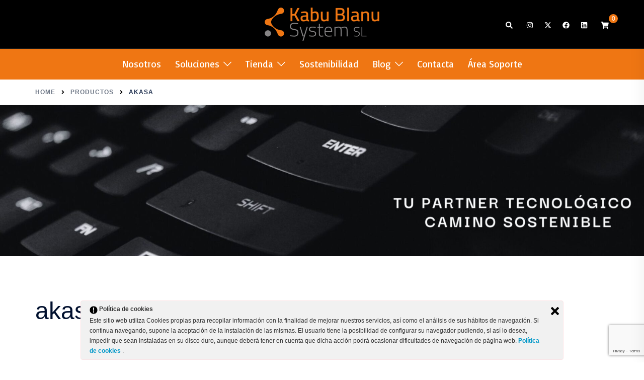

--- FILE ---
content_type: text/html; charset=utf-8
request_url: https://www.google.com/recaptcha/api2/anchor?ar=1&k=6LcsoVgpAAAAAGb1bQrxo5UZ_WUqUq-SJ1U2P5Db&co=aHR0cHM6Ly93d3cua2FidWJsYW51LmNvbTo0NDM.&hl=en&v=PoyoqOPhxBO7pBk68S4YbpHZ&size=invisible&anchor-ms=20000&execute-ms=30000&cb=gq8oe6cv637r
body_size: 48409
content:
<!DOCTYPE HTML><html dir="ltr" lang="en"><head><meta http-equiv="Content-Type" content="text/html; charset=UTF-8">
<meta http-equiv="X-UA-Compatible" content="IE=edge">
<title>reCAPTCHA</title>
<style type="text/css">
/* cyrillic-ext */
@font-face {
  font-family: 'Roboto';
  font-style: normal;
  font-weight: 400;
  font-stretch: 100%;
  src: url(//fonts.gstatic.com/s/roboto/v48/KFO7CnqEu92Fr1ME7kSn66aGLdTylUAMa3GUBHMdazTgWw.woff2) format('woff2');
  unicode-range: U+0460-052F, U+1C80-1C8A, U+20B4, U+2DE0-2DFF, U+A640-A69F, U+FE2E-FE2F;
}
/* cyrillic */
@font-face {
  font-family: 'Roboto';
  font-style: normal;
  font-weight: 400;
  font-stretch: 100%;
  src: url(//fonts.gstatic.com/s/roboto/v48/KFO7CnqEu92Fr1ME7kSn66aGLdTylUAMa3iUBHMdazTgWw.woff2) format('woff2');
  unicode-range: U+0301, U+0400-045F, U+0490-0491, U+04B0-04B1, U+2116;
}
/* greek-ext */
@font-face {
  font-family: 'Roboto';
  font-style: normal;
  font-weight: 400;
  font-stretch: 100%;
  src: url(//fonts.gstatic.com/s/roboto/v48/KFO7CnqEu92Fr1ME7kSn66aGLdTylUAMa3CUBHMdazTgWw.woff2) format('woff2');
  unicode-range: U+1F00-1FFF;
}
/* greek */
@font-face {
  font-family: 'Roboto';
  font-style: normal;
  font-weight: 400;
  font-stretch: 100%;
  src: url(//fonts.gstatic.com/s/roboto/v48/KFO7CnqEu92Fr1ME7kSn66aGLdTylUAMa3-UBHMdazTgWw.woff2) format('woff2');
  unicode-range: U+0370-0377, U+037A-037F, U+0384-038A, U+038C, U+038E-03A1, U+03A3-03FF;
}
/* math */
@font-face {
  font-family: 'Roboto';
  font-style: normal;
  font-weight: 400;
  font-stretch: 100%;
  src: url(//fonts.gstatic.com/s/roboto/v48/KFO7CnqEu92Fr1ME7kSn66aGLdTylUAMawCUBHMdazTgWw.woff2) format('woff2');
  unicode-range: U+0302-0303, U+0305, U+0307-0308, U+0310, U+0312, U+0315, U+031A, U+0326-0327, U+032C, U+032F-0330, U+0332-0333, U+0338, U+033A, U+0346, U+034D, U+0391-03A1, U+03A3-03A9, U+03B1-03C9, U+03D1, U+03D5-03D6, U+03F0-03F1, U+03F4-03F5, U+2016-2017, U+2034-2038, U+203C, U+2040, U+2043, U+2047, U+2050, U+2057, U+205F, U+2070-2071, U+2074-208E, U+2090-209C, U+20D0-20DC, U+20E1, U+20E5-20EF, U+2100-2112, U+2114-2115, U+2117-2121, U+2123-214F, U+2190, U+2192, U+2194-21AE, U+21B0-21E5, U+21F1-21F2, U+21F4-2211, U+2213-2214, U+2216-22FF, U+2308-230B, U+2310, U+2319, U+231C-2321, U+2336-237A, U+237C, U+2395, U+239B-23B7, U+23D0, U+23DC-23E1, U+2474-2475, U+25AF, U+25B3, U+25B7, U+25BD, U+25C1, U+25CA, U+25CC, U+25FB, U+266D-266F, U+27C0-27FF, U+2900-2AFF, U+2B0E-2B11, U+2B30-2B4C, U+2BFE, U+3030, U+FF5B, U+FF5D, U+1D400-1D7FF, U+1EE00-1EEFF;
}
/* symbols */
@font-face {
  font-family: 'Roboto';
  font-style: normal;
  font-weight: 400;
  font-stretch: 100%;
  src: url(//fonts.gstatic.com/s/roboto/v48/KFO7CnqEu92Fr1ME7kSn66aGLdTylUAMaxKUBHMdazTgWw.woff2) format('woff2');
  unicode-range: U+0001-000C, U+000E-001F, U+007F-009F, U+20DD-20E0, U+20E2-20E4, U+2150-218F, U+2190, U+2192, U+2194-2199, U+21AF, U+21E6-21F0, U+21F3, U+2218-2219, U+2299, U+22C4-22C6, U+2300-243F, U+2440-244A, U+2460-24FF, U+25A0-27BF, U+2800-28FF, U+2921-2922, U+2981, U+29BF, U+29EB, U+2B00-2BFF, U+4DC0-4DFF, U+FFF9-FFFB, U+10140-1018E, U+10190-1019C, U+101A0, U+101D0-101FD, U+102E0-102FB, U+10E60-10E7E, U+1D2C0-1D2D3, U+1D2E0-1D37F, U+1F000-1F0FF, U+1F100-1F1AD, U+1F1E6-1F1FF, U+1F30D-1F30F, U+1F315, U+1F31C, U+1F31E, U+1F320-1F32C, U+1F336, U+1F378, U+1F37D, U+1F382, U+1F393-1F39F, U+1F3A7-1F3A8, U+1F3AC-1F3AF, U+1F3C2, U+1F3C4-1F3C6, U+1F3CA-1F3CE, U+1F3D4-1F3E0, U+1F3ED, U+1F3F1-1F3F3, U+1F3F5-1F3F7, U+1F408, U+1F415, U+1F41F, U+1F426, U+1F43F, U+1F441-1F442, U+1F444, U+1F446-1F449, U+1F44C-1F44E, U+1F453, U+1F46A, U+1F47D, U+1F4A3, U+1F4B0, U+1F4B3, U+1F4B9, U+1F4BB, U+1F4BF, U+1F4C8-1F4CB, U+1F4D6, U+1F4DA, U+1F4DF, U+1F4E3-1F4E6, U+1F4EA-1F4ED, U+1F4F7, U+1F4F9-1F4FB, U+1F4FD-1F4FE, U+1F503, U+1F507-1F50B, U+1F50D, U+1F512-1F513, U+1F53E-1F54A, U+1F54F-1F5FA, U+1F610, U+1F650-1F67F, U+1F687, U+1F68D, U+1F691, U+1F694, U+1F698, U+1F6AD, U+1F6B2, U+1F6B9-1F6BA, U+1F6BC, U+1F6C6-1F6CF, U+1F6D3-1F6D7, U+1F6E0-1F6EA, U+1F6F0-1F6F3, U+1F6F7-1F6FC, U+1F700-1F7FF, U+1F800-1F80B, U+1F810-1F847, U+1F850-1F859, U+1F860-1F887, U+1F890-1F8AD, U+1F8B0-1F8BB, U+1F8C0-1F8C1, U+1F900-1F90B, U+1F93B, U+1F946, U+1F984, U+1F996, U+1F9E9, U+1FA00-1FA6F, U+1FA70-1FA7C, U+1FA80-1FA89, U+1FA8F-1FAC6, U+1FACE-1FADC, U+1FADF-1FAE9, U+1FAF0-1FAF8, U+1FB00-1FBFF;
}
/* vietnamese */
@font-face {
  font-family: 'Roboto';
  font-style: normal;
  font-weight: 400;
  font-stretch: 100%;
  src: url(//fonts.gstatic.com/s/roboto/v48/KFO7CnqEu92Fr1ME7kSn66aGLdTylUAMa3OUBHMdazTgWw.woff2) format('woff2');
  unicode-range: U+0102-0103, U+0110-0111, U+0128-0129, U+0168-0169, U+01A0-01A1, U+01AF-01B0, U+0300-0301, U+0303-0304, U+0308-0309, U+0323, U+0329, U+1EA0-1EF9, U+20AB;
}
/* latin-ext */
@font-face {
  font-family: 'Roboto';
  font-style: normal;
  font-weight: 400;
  font-stretch: 100%;
  src: url(//fonts.gstatic.com/s/roboto/v48/KFO7CnqEu92Fr1ME7kSn66aGLdTylUAMa3KUBHMdazTgWw.woff2) format('woff2');
  unicode-range: U+0100-02BA, U+02BD-02C5, U+02C7-02CC, U+02CE-02D7, U+02DD-02FF, U+0304, U+0308, U+0329, U+1D00-1DBF, U+1E00-1E9F, U+1EF2-1EFF, U+2020, U+20A0-20AB, U+20AD-20C0, U+2113, U+2C60-2C7F, U+A720-A7FF;
}
/* latin */
@font-face {
  font-family: 'Roboto';
  font-style: normal;
  font-weight: 400;
  font-stretch: 100%;
  src: url(//fonts.gstatic.com/s/roboto/v48/KFO7CnqEu92Fr1ME7kSn66aGLdTylUAMa3yUBHMdazQ.woff2) format('woff2');
  unicode-range: U+0000-00FF, U+0131, U+0152-0153, U+02BB-02BC, U+02C6, U+02DA, U+02DC, U+0304, U+0308, U+0329, U+2000-206F, U+20AC, U+2122, U+2191, U+2193, U+2212, U+2215, U+FEFF, U+FFFD;
}
/* cyrillic-ext */
@font-face {
  font-family: 'Roboto';
  font-style: normal;
  font-weight: 500;
  font-stretch: 100%;
  src: url(//fonts.gstatic.com/s/roboto/v48/KFO7CnqEu92Fr1ME7kSn66aGLdTylUAMa3GUBHMdazTgWw.woff2) format('woff2');
  unicode-range: U+0460-052F, U+1C80-1C8A, U+20B4, U+2DE0-2DFF, U+A640-A69F, U+FE2E-FE2F;
}
/* cyrillic */
@font-face {
  font-family: 'Roboto';
  font-style: normal;
  font-weight: 500;
  font-stretch: 100%;
  src: url(//fonts.gstatic.com/s/roboto/v48/KFO7CnqEu92Fr1ME7kSn66aGLdTylUAMa3iUBHMdazTgWw.woff2) format('woff2');
  unicode-range: U+0301, U+0400-045F, U+0490-0491, U+04B0-04B1, U+2116;
}
/* greek-ext */
@font-face {
  font-family: 'Roboto';
  font-style: normal;
  font-weight: 500;
  font-stretch: 100%;
  src: url(//fonts.gstatic.com/s/roboto/v48/KFO7CnqEu92Fr1ME7kSn66aGLdTylUAMa3CUBHMdazTgWw.woff2) format('woff2');
  unicode-range: U+1F00-1FFF;
}
/* greek */
@font-face {
  font-family: 'Roboto';
  font-style: normal;
  font-weight: 500;
  font-stretch: 100%;
  src: url(//fonts.gstatic.com/s/roboto/v48/KFO7CnqEu92Fr1ME7kSn66aGLdTylUAMa3-UBHMdazTgWw.woff2) format('woff2');
  unicode-range: U+0370-0377, U+037A-037F, U+0384-038A, U+038C, U+038E-03A1, U+03A3-03FF;
}
/* math */
@font-face {
  font-family: 'Roboto';
  font-style: normal;
  font-weight: 500;
  font-stretch: 100%;
  src: url(//fonts.gstatic.com/s/roboto/v48/KFO7CnqEu92Fr1ME7kSn66aGLdTylUAMawCUBHMdazTgWw.woff2) format('woff2');
  unicode-range: U+0302-0303, U+0305, U+0307-0308, U+0310, U+0312, U+0315, U+031A, U+0326-0327, U+032C, U+032F-0330, U+0332-0333, U+0338, U+033A, U+0346, U+034D, U+0391-03A1, U+03A3-03A9, U+03B1-03C9, U+03D1, U+03D5-03D6, U+03F0-03F1, U+03F4-03F5, U+2016-2017, U+2034-2038, U+203C, U+2040, U+2043, U+2047, U+2050, U+2057, U+205F, U+2070-2071, U+2074-208E, U+2090-209C, U+20D0-20DC, U+20E1, U+20E5-20EF, U+2100-2112, U+2114-2115, U+2117-2121, U+2123-214F, U+2190, U+2192, U+2194-21AE, U+21B0-21E5, U+21F1-21F2, U+21F4-2211, U+2213-2214, U+2216-22FF, U+2308-230B, U+2310, U+2319, U+231C-2321, U+2336-237A, U+237C, U+2395, U+239B-23B7, U+23D0, U+23DC-23E1, U+2474-2475, U+25AF, U+25B3, U+25B7, U+25BD, U+25C1, U+25CA, U+25CC, U+25FB, U+266D-266F, U+27C0-27FF, U+2900-2AFF, U+2B0E-2B11, U+2B30-2B4C, U+2BFE, U+3030, U+FF5B, U+FF5D, U+1D400-1D7FF, U+1EE00-1EEFF;
}
/* symbols */
@font-face {
  font-family: 'Roboto';
  font-style: normal;
  font-weight: 500;
  font-stretch: 100%;
  src: url(//fonts.gstatic.com/s/roboto/v48/KFO7CnqEu92Fr1ME7kSn66aGLdTylUAMaxKUBHMdazTgWw.woff2) format('woff2');
  unicode-range: U+0001-000C, U+000E-001F, U+007F-009F, U+20DD-20E0, U+20E2-20E4, U+2150-218F, U+2190, U+2192, U+2194-2199, U+21AF, U+21E6-21F0, U+21F3, U+2218-2219, U+2299, U+22C4-22C6, U+2300-243F, U+2440-244A, U+2460-24FF, U+25A0-27BF, U+2800-28FF, U+2921-2922, U+2981, U+29BF, U+29EB, U+2B00-2BFF, U+4DC0-4DFF, U+FFF9-FFFB, U+10140-1018E, U+10190-1019C, U+101A0, U+101D0-101FD, U+102E0-102FB, U+10E60-10E7E, U+1D2C0-1D2D3, U+1D2E0-1D37F, U+1F000-1F0FF, U+1F100-1F1AD, U+1F1E6-1F1FF, U+1F30D-1F30F, U+1F315, U+1F31C, U+1F31E, U+1F320-1F32C, U+1F336, U+1F378, U+1F37D, U+1F382, U+1F393-1F39F, U+1F3A7-1F3A8, U+1F3AC-1F3AF, U+1F3C2, U+1F3C4-1F3C6, U+1F3CA-1F3CE, U+1F3D4-1F3E0, U+1F3ED, U+1F3F1-1F3F3, U+1F3F5-1F3F7, U+1F408, U+1F415, U+1F41F, U+1F426, U+1F43F, U+1F441-1F442, U+1F444, U+1F446-1F449, U+1F44C-1F44E, U+1F453, U+1F46A, U+1F47D, U+1F4A3, U+1F4B0, U+1F4B3, U+1F4B9, U+1F4BB, U+1F4BF, U+1F4C8-1F4CB, U+1F4D6, U+1F4DA, U+1F4DF, U+1F4E3-1F4E6, U+1F4EA-1F4ED, U+1F4F7, U+1F4F9-1F4FB, U+1F4FD-1F4FE, U+1F503, U+1F507-1F50B, U+1F50D, U+1F512-1F513, U+1F53E-1F54A, U+1F54F-1F5FA, U+1F610, U+1F650-1F67F, U+1F687, U+1F68D, U+1F691, U+1F694, U+1F698, U+1F6AD, U+1F6B2, U+1F6B9-1F6BA, U+1F6BC, U+1F6C6-1F6CF, U+1F6D3-1F6D7, U+1F6E0-1F6EA, U+1F6F0-1F6F3, U+1F6F7-1F6FC, U+1F700-1F7FF, U+1F800-1F80B, U+1F810-1F847, U+1F850-1F859, U+1F860-1F887, U+1F890-1F8AD, U+1F8B0-1F8BB, U+1F8C0-1F8C1, U+1F900-1F90B, U+1F93B, U+1F946, U+1F984, U+1F996, U+1F9E9, U+1FA00-1FA6F, U+1FA70-1FA7C, U+1FA80-1FA89, U+1FA8F-1FAC6, U+1FACE-1FADC, U+1FADF-1FAE9, U+1FAF0-1FAF8, U+1FB00-1FBFF;
}
/* vietnamese */
@font-face {
  font-family: 'Roboto';
  font-style: normal;
  font-weight: 500;
  font-stretch: 100%;
  src: url(//fonts.gstatic.com/s/roboto/v48/KFO7CnqEu92Fr1ME7kSn66aGLdTylUAMa3OUBHMdazTgWw.woff2) format('woff2');
  unicode-range: U+0102-0103, U+0110-0111, U+0128-0129, U+0168-0169, U+01A0-01A1, U+01AF-01B0, U+0300-0301, U+0303-0304, U+0308-0309, U+0323, U+0329, U+1EA0-1EF9, U+20AB;
}
/* latin-ext */
@font-face {
  font-family: 'Roboto';
  font-style: normal;
  font-weight: 500;
  font-stretch: 100%;
  src: url(//fonts.gstatic.com/s/roboto/v48/KFO7CnqEu92Fr1ME7kSn66aGLdTylUAMa3KUBHMdazTgWw.woff2) format('woff2');
  unicode-range: U+0100-02BA, U+02BD-02C5, U+02C7-02CC, U+02CE-02D7, U+02DD-02FF, U+0304, U+0308, U+0329, U+1D00-1DBF, U+1E00-1E9F, U+1EF2-1EFF, U+2020, U+20A0-20AB, U+20AD-20C0, U+2113, U+2C60-2C7F, U+A720-A7FF;
}
/* latin */
@font-face {
  font-family: 'Roboto';
  font-style: normal;
  font-weight: 500;
  font-stretch: 100%;
  src: url(//fonts.gstatic.com/s/roboto/v48/KFO7CnqEu92Fr1ME7kSn66aGLdTylUAMa3yUBHMdazQ.woff2) format('woff2');
  unicode-range: U+0000-00FF, U+0131, U+0152-0153, U+02BB-02BC, U+02C6, U+02DA, U+02DC, U+0304, U+0308, U+0329, U+2000-206F, U+20AC, U+2122, U+2191, U+2193, U+2212, U+2215, U+FEFF, U+FFFD;
}
/* cyrillic-ext */
@font-face {
  font-family: 'Roboto';
  font-style: normal;
  font-weight: 900;
  font-stretch: 100%;
  src: url(//fonts.gstatic.com/s/roboto/v48/KFO7CnqEu92Fr1ME7kSn66aGLdTylUAMa3GUBHMdazTgWw.woff2) format('woff2');
  unicode-range: U+0460-052F, U+1C80-1C8A, U+20B4, U+2DE0-2DFF, U+A640-A69F, U+FE2E-FE2F;
}
/* cyrillic */
@font-face {
  font-family: 'Roboto';
  font-style: normal;
  font-weight: 900;
  font-stretch: 100%;
  src: url(//fonts.gstatic.com/s/roboto/v48/KFO7CnqEu92Fr1ME7kSn66aGLdTylUAMa3iUBHMdazTgWw.woff2) format('woff2');
  unicode-range: U+0301, U+0400-045F, U+0490-0491, U+04B0-04B1, U+2116;
}
/* greek-ext */
@font-face {
  font-family: 'Roboto';
  font-style: normal;
  font-weight: 900;
  font-stretch: 100%;
  src: url(//fonts.gstatic.com/s/roboto/v48/KFO7CnqEu92Fr1ME7kSn66aGLdTylUAMa3CUBHMdazTgWw.woff2) format('woff2');
  unicode-range: U+1F00-1FFF;
}
/* greek */
@font-face {
  font-family: 'Roboto';
  font-style: normal;
  font-weight: 900;
  font-stretch: 100%;
  src: url(//fonts.gstatic.com/s/roboto/v48/KFO7CnqEu92Fr1ME7kSn66aGLdTylUAMa3-UBHMdazTgWw.woff2) format('woff2');
  unicode-range: U+0370-0377, U+037A-037F, U+0384-038A, U+038C, U+038E-03A1, U+03A3-03FF;
}
/* math */
@font-face {
  font-family: 'Roboto';
  font-style: normal;
  font-weight: 900;
  font-stretch: 100%;
  src: url(//fonts.gstatic.com/s/roboto/v48/KFO7CnqEu92Fr1ME7kSn66aGLdTylUAMawCUBHMdazTgWw.woff2) format('woff2');
  unicode-range: U+0302-0303, U+0305, U+0307-0308, U+0310, U+0312, U+0315, U+031A, U+0326-0327, U+032C, U+032F-0330, U+0332-0333, U+0338, U+033A, U+0346, U+034D, U+0391-03A1, U+03A3-03A9, U+03B1-03C9, U+03D1, U+03D5-03D6, U+03F0-03F1, U+03F4-03F5, U+2016-2017, U+2034-2038, U+203C, U+2040, U+2043, U+2047, U+2050, U+2057, U+205F, U+2070-2071, U+2074-208E, U+2090-209C, U+20D0-20DC, U+20E1, U+20E5-20EF, U+2100-2112, U+2114-2115, U+2117-2121, U+2123-214F, U+2190, U+2192, U+2194-21AE, U+21B0-21E5, U+21F1-21F2, U+21F4-2211, U+2213-2214, U+2216-22FF, U+2308-230B, U+2310, U+2319, U+231C-2321, U+2336-237A, U+237C, U+2395, U+239B-23B7, U+23D0, U+23DC-23E1, U+2474-2475, U+25AF, U+25B3, U+25B7, U+25BD, U+25C1, U+25CA, U+25CC, U+25FB, U+266D-266F, U+27C0-27FF, U+2900-2AFF, U+2B0E-2B11, U+2B30-2B4C, U+2BFE, U+3030, U+FF5B, U+FF5D, U+1D400-1D7FF, U+1EE00-1EEFF;
}
/* symbols */
@font-face {
  font-family: 'Roboto';
  font-style: normal;
  font-weight: 900;
  font-stretch: 100%;
  src: url(//fonts.gstatic.com/s/roboto/v48/KFO7CnqEu92Fr1ME7kSn66aGLdTylUAMaxKUBHMdazTgWw.woff2) format('woff2');
  unicode-range: U+0001-000C, U+000E-001F, U+007F-009F, U+20DD-20E0, U+20E2-20E4, U+2150-218F, U+2190, U+2192, U+2194-2199, U+21AF, U+21E6-21F0, U+21F3, U+2218-2219, U+2299, U+22C4-22C6, U+2300-243F, U+2440-244A, U+2460-24FF, U+25A0-27BF, U+2800-28FF, U+2921-2922, U+2981, U+29BF, U+29EB, U+2B00-2BFF, U+4DC0-4DFF, U+FFF9-FFFB, U+10140-1018E, U+10190-1019C, U+101A0, U+101D0-101FD, U+102E0-102FB, U+10E60-10E7E, U+1D2C0-1D2D3, U+1D2E0-1D37F, U+1F000-1F0FF, U+1F100-1F1AD, U+1F1E6-1F1FF, U+1F30D-1F30F, U+1F315, U+1F31C, U+1F31E, U+1F320-1F32C, U+1F336, U+1F378, U+1F37D, U+1F382, U+1F393-1F39F, U+1F3A7-1F3A8, U+1F3AC-1F3AF, U+1F3C2, U+1F3C4-1F3C6, U+1F3CA-1F3CE, U+1F3D4-1F3E0, U+1F3ED, U+1F3F1-1F3F3, U+1F3F5-1F3F7, U+1F408, U+1F415, U+1F41F, U+1F426, U+1F43F, U+1F441-1F442, U+1F444, U+1F446-1F449, U+1F44C-1F44E, U+1F453, U+1F46A, U+1F47D, U+1F4A3, U+1F4B0, U+1F4B3, U+1F4B9, U+1F4BB, U+1F4BF, U+1F4C8-1F4CB, U+1F4D6, U+1F4DA, U+1F4DF, U+1F4E3-1F4E6, U+1F4EA-1F4ED, U+1F4F7, U+1F4F9-1F4FB, U+1F4FD-1F4FE, U+1F503, U+1F507-1F50B, U+1F50D, U+1F512-1F513, U+1F53E-1F54A, U+1F54F-1F5FA, U+1F610, U+1F650-1F67F, U+1F687, U+1F68D, U+1F691, U+1F694, U+1F698, U+1F6AD, U+1F6B2, U+1F6B9-1F6BA, U+1F6BC, U+1F6C6-1F6CF, U+1F6D3-1F6D7, U+1F6E0-1F6EA, U+1F6F0-1F6F3, U+1F6F7-1F6FC, U+1F700-1F7FF, U+1F800-1F80B, U+1F810-1F847, U+1F850-1F859, U+1F860-1F887, U+1F890-1F8AD, U+1F8B0-1F8BB, U+1F8C0-1F8C1, U+1F900-1F90B, U+1F93B, U+1F946, U+1F984, U+1F996, U+1F9E9, U+1FA00-1FA6F, U+1FA70-1FA7C, U+1FA80-1FA89, U+1FA8F-1FAC6, U+1FACE-1FADC, U+1FADF-1FAE9, U+1FAF0-1FAF8, U+1FB00-1FBFF;
}
/* vietnamese */
@font-face {
  font-family: 'Roboto';
  font-style: normal;
  font-weight: 900;
  font-stretch: 100%;
  src: url(//fonts.gstatic.com/s/roboto/v48/KFO7CnqEu92Fr1ME7kSn66aGLdTylUAMa3OUBHMdazTgWw.woff2) format('woff2');
  unicode-range: U+0102-0103, U+0110-0111, U+0128-0129, U+0168-0169, U+01A0-01A1, U+01AF-01B0, U+0300-0301, U+0303-0304, U+0308-0309, U+0323, U+0329, U+1EA0-1EF9, U+20AB;
}
/* latin-ext */
@font-face {
  font-family: 'Roboto';
  font-style: normal;
  font-weight: 900;
  font-stretch: 100%;
  src: url(//fonts.gstatic.com/s/roboto/v48/KFO7CnqEu92Fr1ME7kSn66aGLdTylUAMa3KUBHMdazTgWw.woff2) format('woff2');
  unicode-range: U+0100-02BA, U+02BD-02C5, U+02C7-02CC, U+02CE-02D7, U+02DD-02FF, U+0304, U+0308, U+0329, U+1D00-1DBF, U+1E00-1E9F, U+1EF2-1EFF, U+2020, U+20A0-20AB, U+20AD-20C0, U+2113, U+2C60-2C7F, U+A720-A7FF;
}
/* latin */
@font-face {
  font-family: 'Roboto';
  font-style: normal;
  font-weight: 900;
  font-stretch: 100%;
  src: url(//fonts.gstatic.com/s/roboto/v48/KFO7CnqEu92Fr1ME7kSn66aGLdTylUAMa3yUBHMdazQ.woff2) format('woff2');
  unicode-range: U+0000-00FF, U+0131, U+0152-0153, U+02BB-02BC, U+02C6, U+02DA, U+02DC, U+0304, U+0308, U+0329, U+2000-206F, U+20AC, U+2122, U+2191, U+2193, U+2212, U+2215, U+FEFF, U+FFFD;
}

</style>
<link rel="stylesheet" type="text/css" href="https://www.gstatic.com/recaptcha/releases/PoyoqOPhxBO7pBk68S4YbpHZ/styles__ltr.css">
<script nonce="x03xSVltGqoX2P2X7GjRtw" type="text/javascript">window['__recaptcha_api'] = 'https://www.google.com/recaptcha/api2/';</script>
<script type="text/javascript" src="https://www.gstatic.com/recaptcha/releases/PoyoqOPhxBO7pBk68S4YbpHZ/recaptcha__en.js" nonce="x03xSVltGqoX2P2X7GjRtw">
      
    </script></head>
<body><div id="rc-anchor-alert" class="rc-anchor-alert"></div>
<input type="hidden" id="recaptcha-token" value="[base64]">
<script type="text/javascript" nonce="x03xSVltGqoX2P2X7GjRtw">
      recaptcha.anchor.Main.init("[\x22ainput\x22,[\x22bgdata\x22,\x22\x22,\[base64]/[base64]/[base64]/ZyhXLGgpOnEoW04sMjEsbF0sVywwKSxoKSxmYWxzZSxmYWxzZSl9Y2F0Y2goayl7RygzNTgsVyk/[base64]/[base64]/[base64]/[base64]/[base64]/[base64]/[base64]/bmV3IEJbT10oRFswXSk6dz09Mj9uZXcgQltPXShEWzBdLERbMV0pOnc9PTM/bmV3IEJbT10oRFswXSxEWzFdLERbMl0pOnc9PTQ/[base64]/[base64]/[base64]/[base64]/[base64]\\u003d\x22,\[base64]\\u003d\x22,\x22wrHDmUQ0w48UBMK5XmgKH8O/w4QowrlfVA9AJMOhw487YMKzYsKBQMO2eC3CssOjw7F0w7jDqsOBw6HDi8OeVC7DlsKNNsOwJMKBHXPDkCPDrMOsw6LCicOrw4tBwqDDpMOTw4LClsO/UkRoCcK7wqFww5XCj1hqZmnDk2cXRMOTw4bDqMOWw68nRMKQAcOMcMKWw5XCmhhAI8OMw5XDvFLDt8OTTh8Ewr3DoTM/A8Oid3rCr8Kzw4krwpJFwr7DhgFDw4nDhcO3w7TDsUJywp/Dt8OfGGhhwq3CoMKaWMKKwpBZcV5nw5ETwpTDi3s/wpnCmiNheiLDuxXCrTvDj8K0FsOswpcJXTjChSDDsh/CiCfDt0U2wqFbwr5Fw7rCnj7DmjLCjcOkb1PCpmvDucKFC8KcNj5UC27DuGcuwoXCmcKAw7rCnsODwoDDtTfCoGzDkn7DrQPDksKAVcKmwoomwoN3aW9WwoTClm9Jw6YyClJIw5JhDsKxDATCkVBQwq0mTsKhJ8KkwqoBw6/[base64]/DkMOsw4DDvSpaacO3UwbDlcOfw6gkw7zDtMOkBMKYaSDDnRHClmJ9w73Ch8Klw75VO1IOIsONB3jCqcOywoLDkmRndsOIUCzDoVlbw6/CvMKacRDDnlpFw4LCshXChCRtGVHChi09Bw8+I8KUw6XDlCfDi8KeYGQYwqpZwqDCp0UzHsKdNg7DujUVw5HCoEkUfcOYw4HCkS13bjvCjMKMSDk0fBnCsFRAwrlbw58kYlV+w4o5LMO9WcK/NwkcEFVmw5zDosKlbVLDuCg+WTTCrUBYX8KsMcKzw5BkemB2w4AMw4HCnTLCpcKpwrB0X3fDnMKMa2DCnQ0Cw54vORZTJRt3wq/Dg8Oxw5fCpcKKw4/DoWDCsAdiCsO8wrBFcsOMHWnChWtLwpPCuMKpwo3Dt8OPw7HDizPCrALDlsOuwpUFwonCtMOXD0FkYMK8w7DDvGjCiDbCsSbCncKdEzdwPG0Ofn1Gwq0twph+wqnCqcKawqVMwoXDtWzChV3Dg2gIOcKfOiV7OcKjKcK1wqjDlsK6SUdHwqXDvMOIwqRzw5/DncKSUUrDlcKtVS3DnEwuwqElasKUZ2xew7ciwrgswojDnwnDmBVuw6rDisKzw5NXAMOAwqnDt8KzwpDDlXLCgR5zcjvCq8O8VltrwrB4wp9Tw4XDkT9rDsKhYEIzTHHCg8KNwpbDnGVUwqE1K2sZEwN6w61kPgQOw55uw5o/[base64]/w6kvecK9WcOHwq9zwrzDmXPCkcKFw4fCjHzDlldfHTDDq8K2w5wVwpXCnmDDiMKKYcKzCsOlw73DjcOAwoNLwoDCtmnCsMKxw6DDk3XDgMO2dcOpEsO2MSbDrsOdN8KBHj0Lwp5Yw7bCg3HDl8OmwrN9woIZAnsvwr/CucOTw7HDq8KqwpfDgMOdwrEZwqAaYsKWcMOqwq7CgsKpw6vCicKTwok3wqPDiDFhOmkBYsO5w6Btw47CvHrDmQTDucOEwp/DqRXChMOcwppYwpjCgGHDrDsaw7BPBsKmcMKdZELDisK8w704OcKXXBMKMcKAwrpxwojCsnjDhsK/w6sOJUEAw5kTY1dlw6x9fcO6D03Dj8KBeETCpsK4LcK3Bj/[base64]/ChwbDigN7ZcK6w7Exwr7DiMO9YMOIJFLDv8OObsOWbcKIw5DDgMKUHhxXcsOxw6DCnXDCuW0kwqQdcsKjwp3CoMOmNRwgXMO/w57DnFg+ZcO+w4rCiVPDksOkw7hCVlBtwobDuVrCmcOmw7wswqrDusKnwpfDi3VffmjCl8KOKcKdwp7CmsKhwrgFw5/CpcKrKEXDnsKoWzPCmMKdRw7CnAHCn8O2bjjCmRXDqMKiw6NHE8OHQMK/L8KIRzDCpcOMb8OKQcO0A8KXworDhcKveiZpwoHCv8O3C0TChsO1H8OgDcOxwrggwqc5ccKow43Ds8KzRcOPMXDChkfCocKwwpcywph0w69Zw7nCtWbDiWPCqAPCiB3Cn8Ogc8Oawo/CksOEwpvDmcORw67Dm2wkC8OoJCzDmihqw4DDqVhGwqVhPVPCiSTCnG7ClMOue8OGA8ObUMOgYDtTGlMMwrV7M8KCw6bCpXc9w5QDw6nDtsK5TMKgw7Bqw5/DnAnCmBIQJyTClWnCoDs7w7tKw4dVVkvCisOgwpLCrMKtw4crwq3DlcKNw7xswqwcE8OxKMOgH8KHQcOYw5jCjMO0w7/DosKVG2AzdCtlwpnCssKqEGTCvU9rLMOHOsO9w4/CsMKLNMOtdsKPwo3Dl8OCwonDtsOxBTcMw5YTwrRAL8OoLcOobsOqw6ZDOMKRHFXCv0PDmsO/wqoCYgPCrDrDpMOFZsOEUcKnMsOmw4YAMMKXfm0iSSLCt0bDosOdw6NyPkTDgzVtc3l9bT5CC8Kkwo/DrMOVcsOjY3IfKWjCqsOrZMORA8OYwrgHBsKowql7E8KWwpQuFiAOL30fdXoZT8ObKhPCm0/CtC0yw7tEw5vCoMOiE0ARw4NGa8Kdwo/CocKzw6vChMOzw53Ds8OTEcKuw704woXCmHvDhMKETcOFUcO9Sy3DmUVHw5c5XMO5woXDq2B2wqNEYsK9ABjDusOyw7FMwq/CsWEEw6DCiUZ/w5/Dnw0Lwpglwr1gImXCk8OjJcONw7MvwrHDqMO8w5nChy/DqcOsc8KNw4zDucKbRMOWwpnCsE/DqMKRFX/DiCccdsOTwqjCvMK8Az0mw4ZQwrZxA34yH8OEwpPDg8KpworCnm3CrsOgw5JPGDfClMK2Z8KhwrbCuD0NwoLCrsOpwpgnBsK0wqZTYcOcCwnCnsK7EwDDsBPCjAbDk3/[base64]/CtsKvw5jCqw/DjMKzwqHCjcO4wpkRw6/DslB/a2cVwr5ifsO9ecKbPcKUwrZBDHLCrn3DjlDDu8K1FBzDsMKEwoHDtCU+w5XDrMOzAAfDh2FmQMOTfVrDmhUNGUcEMMOfBhgKbhbClELDrxLCpMK9w6LDtsOhO8OfNm/Dn8KFT2BtNsKZw71cHhHDl3tZDcKnw4nCl8OiesKKw5rComDDscOlw6cKwqrDoCvDj8OEw7NDwq88wp7DpsKyWcKswpJ+wqXDvGDDriRKw6HDsSHCggXDjsOeX8O0TcO+IFw5woRiwqF1wo/CqSkcYC4Jw6tyLsKsfXk6w77DpngoB2zCgsOPbMOxwrVEw53DmsOOccONw6bDi8K4WizDosKKfcOKw7nDr3xTwosnw5DDqsK7eVoRwqDDhhcMw7/Dl0nDnnsjbivCk8KIw4bDrD9pw67ChcK1BGQdwrDDiiwtwqrCuFQAw6fCisK2bMOPw5JAwooaecO3YwzDtsKxacOKSBTDnVZONEx5DFDDmHs6Hm/Di8O+DVRhw5NAwrk4DlAyLMKywp/CjnbCtcOnTTXCp8KTCHsgwpVKwo5LXsKqXsOGwrcHw5jCksOjw4AYwqFEwqtpBQnDhUnCksKSD2Ruw73CjjbCo8KdwpAhLcOOw4jCvHgqZsKBKlnCscKBcsOew6EGw6J2w4Zpw74EJMOvWhgIwrR6w5jDqcKebHNvw5jDpW5FIMKFw4LClsOEw78yV2HCqsKZTcOlMz/ClTHDkVTDqsK+MSTCnQbCqG/CocKbwonCkFomB0gnfnMqJ8KxXMOpwofCt2HDmxYSwp3CmTx2PnfCgjfDjsO/w7XCnEIvIcO6wp4Swp12wq3DrsKAw4cURcOyKyA0woBCw7HCr8KlKDJ0Dhwxw71Cwps9wo7CqGjCjcK0w5I2IsKtw5TCnmXCjUjDh8KwGEvDszFkLQrDsMKkWRE/byjDhcO9c0pWc8ODwqVQFMOHw6fCvUjDlFIjw7VXFXxIw5szWU3Dr1vCnAbCscOQw7bCtjI5A3LCoWUTw6rCt8KaJ0JxGmjDgA8TeMKYwp/[base64]/DjSE1NcK5w7Rlw6gIwp/DiMOAwr0/e2DDisK1KVjDjnIvwp0Iwp3CmsKnYsKUwrZ3wqfCtnVwB8K5w6TCtnnDqTjDj8KSw5lvwrhvDXNqwrvDs8K2wqDCuDl/w5fDp8KdwpVvdnxGwprDijDCuAVJw6vDhwPDgWgBw4rDhAvCoGAUw6DCpjHDmcORLMOYcMKDwoTDjTLCkcOXBMO0WnNOwrbDglfCs8KvwrjDssKHe8ODwqPDildoFcKVw6TDusKhUcKKw5/[base64]/CvHnCu8Osw6TDiGldchUdwoPCkk9ow5lsw4EWE8OZRBzDi8KcV8Odw6tlXsOxwrbCkMKWBw/DkMOcw4Baw5rCiMKlVUI2VsK2wqHDt8OgwocoCgpXS2gwwpnCjMKhw7vDusKjCsKhdsOqwr/[base64]/CvAHDvsOLw7fCn8K3wrYFwqnDgcKKQxDCgXfDkXpdwrg1wofDgDllw6XCvxLCrDFGw4rDlgQ/G8OQw4nDlQ7DjT9OwpYZw4rCksK6w4JBD18jOcKrKMK8N8OfwpN3wrjCsMKAw58eKVsdCMKIPQkIGm0zwobCiBvCuiEXSBAhw6nCvRNxw4bCvElqw4/DmALDl8KDJsK9CnISwqPClcKOwrXDjsOiw5LDnMOHwrLDpcKswqvDomPDjlIuw49VwpXDj2LCuMKQBloHTUogwqEgYW5nwohuEMOFAT5eWS/[base64]/[base64]/wp3ChU5vL8OPw43Dm8KLWzoewqgVwp7DtTzDll8HwognR8OGMU9Dw6XDvGXCuB1sflbCnTVJfcOyKsO/wr7Dp0o0wolfRMKhw47CkcKlCcKVw7LDnsKBw5sUw6Vna8KcwqLDnsKgJAN7T8O8asOgE8O3wqVqcW9ZwooewohreConbA/[base64]/DqxMdck/[base64]/[base64]/[base64]/CmVHCncOvYMOzwrrDgcKnf2UtShJqS0/Cl2jCsl3DoBQew5cHwpZ8wqpWXyYsLcKbYABew7IaTyXDkMO4VmPDt8OlFcK+UMKJw4/[base64]/Dm8OIW8ObHcKPw7jDosOnFcODw5pOFcOXSR/CtQ8NwpEUcMObAcKiXxhEw71RHsOzCGrDj8OWHgjDr8O8LcO/RTHCmgRSRyHCuQPDu2FaIMKzd3dUwoDDihfDrMO0w7MJw71lwrzDg8OUw4BUaWnDpMOUwofDg3HClsKuX8Kcw5DDvR7CjgLDu8Kyw5HDlRJ6GMOiCBrCuwfDmsOyw5vCoTZleVbCpFLDq8ODMsOwwr/DjzTDvCnCulltwojDq8KLVXDDmj47eU/Do8OmV8O1PlrDoCXDiMOeAMK2NsODwo/Du18bwpHDoMOsLXAhw7PDvQzDi2RRwrJPwr/DuG1oPiPCvXLCtlwwAlDDviPDr1fCnQfDlAUIMhprLUbDsS8AElwUw5ZkSMOBdXkHEEPDlk9Jw6ZWGcOYWcOieVRrdcKEwrTDvmBIWMOJSsOzQcOOw6Ufw4FEw67Dhl4owoFDwq/[base64]/wpASHMKowqTDp8K3w5ZeL8KhBzY6wow5ccKmw7fDtnIswpHDsWoOwoECw67DvcO0wrjCnsKrw4bDgkpMwq7CqyIHAQzCuMKWw74QE2d0IWXCpQzCuz0gwpknwprDlUsbwpfCgxzCpUvCssKtPx7Do03Dqy0TTA3ChMO3Ql9Ew5/DvETDmjDDulBvw5LDlsOGwpzDlTF3w6AMYMOIJMOtw4PDm8Ojd8KsFMOQwqvDusOiGMKgBcKXIMOGwpvDm8Kdw4cmw5DDsiEwwr1rw6U3wrkAwpzDgUvDvBPClMOZwq/CnWIbw7DCuMO+NV1MwovDpmzCiijDhVXDl2BIwoY+w7Qfwq4CEj1jRXJkE8OJBMOdwpw5w43Ctw5AKCF/w4LCkMOmOMO3dUsIwojDgMKfw4DDnMOWw5gZw77DlsO+BcKfw6XCqcOoNg4gw7fCq23Cn2HCnk7Cv0zCr1HChW4nQH9ewqRxwpvCq2JjwqbCu8OYwp/DpcK+wpcjwrBgOMOpwpsZC1ArwqhsYMKwwoJMw7InQFAzw40LVTLCtMOpGz9Wwr/DkHfDp8KQwqHCmsKuw7TDp8KPEcKLccKOwrR1dxUYHWbClsOKbMO7YsOwHcKXwr/DhCnCvSTDlEtlbVJXHcK3RTDClALDmmLDvMOaMMKBA8Ozwq4aUmDDpcOmw6zDusKBIsKTwoQNw7jDpHXCvVJiHi91w6nDl8KGw6vCusKpw7Ezw7NTTsKcJlHDo8K/w447w7XCijPCmwEew47DnHpNf8Kww67Ds15MwoUhNcKtw45nfC1yfhpBesKyWkM2YMOZw4YEaF9kw4JIwoLDu8KhcMOaw4/DrEnDnMK+T8KrwokxM8KVw65hw4oEVcOKO8OqS1rDu03DrlzDjsKwdsOBw7tAdsK0wrQYScOfdMOVZTjCjcOJLzPDnArDgcKFHhjClDB6w7U1wqjCgsOOFRvDs8Kew6dNw6DDm13CoyTCp8KOPBYhfcKCacK8wo/DmcKNUMOIbS0tLHkTwrDChX3ChcOpwpnCtMOjccKHNgTCszdjwqPDv8Ovwo/[base64]/w4/Cu0UMwpTDocOBOlDDqcOcwqRQw4fDkzrCo3rDt8K/wpJQwo/Ckh3DmMKpw7lUYcOkdC/[base64]/DkQjDuMOYFHjDr8KKwphOwqA9Wj1cdijCrMO0EMO5RmdKIMOAw6RNw43DsyLDnGkmwpHCpMKPB8OJFkjDhSFqw655wrLDm8Ktf0TCpEt+CsOYwp7DrsOwa8OLw4PCkH/DlhQzccKEfiFuVcKDc8K/wqAow5Evwq3Cn8Kmw6fCkmgZw6rCp39JYMOdwqILLcKjME43HMObw5/DjsOsw5TCuXzClsK/wr7DuxrDi3TDoFvDs8K0Jg/DizbCkkvDkhx5wotawqREwprDshY3wqfCh3t9w6nDmTvCjkXCtAHDocKAw6gsw6fDoMKrRQrCvFrDkBhIJnnDpsOnwprClcOSPcKBw5wXwpbDmT4Dw5/Ch3lHZMKtw4fChMKsK8KbwoEVw5vDu8OJfcK2wpbCigrCgMO/H3p9BRYuw5/Cqx3DksKzwrBuw7PCvMKSwr3DqcKuw5F2PB56w48twp5/WzcSXcOxJmzDjUx1CsOTwrkfw4dVwp/CsVzCkcK/MnHCjsKJwqJIwr8yDMOcw7fCpXRdEsKcwrBvMWTCtiIqw4PCvRfDn8KeIcKnJsKfP8Oqwrkmw4fCmcOUOsKUwq3Co8OSbFccwrQCw77DrMOxSsOHwqVIwr3DscKOwrxmdVnClsKAR8OhScO7UDMAw55fay4wwrzDpMO4wqB/GcKOOsO4EsK4wqDDu3zCtRZdw5jCqcO5w7fDn3jChkcMwpYxaGPDtCZkAsKew48Nw4XDisOMewgHNsO8CsOiwrHDo8K+w4vCp8OHKDvDmMKVRcKOw7PDgRLCo8KfLERIwrEQwpnDj8KZw4wRJcKJb23DqsK6w6fCqV/DocOLecOTwp1mCQMxHwQrPQZhw6XDs8KcenxQw5PDs2gewrZmaMKFw6bCjMOdw5DCvhpBeiAIKTpVODdNw7DCjH0BPcObw48pw6/DnxZydcO6CMKJf8KIwqvCqMO7XGB+UFfDsV8HDsKIC1HCjw0ZwpbDjcKGUcOjw4DCsmPCgMOuw7RVwqhpFsKUw77DjMOtw5Z+w6jCp8Knwp/DlSvCgBjCsjLCicKLw53CigHCp8Ouw5jDoMK6DBkTw4B3wqNYa8O4NBTDj8K/IgjCtsOoKV7DgzzDoMKtLMO8YEYnwrHCs2MOw7hdwqc4wrHDqzfDoMKwPMKZw6sqEDI9I8Orb8KLPDfCmSF2wrASckUww6nCu8OYOG7ChWnCocOBPEDDpcODaxV4FcK9w5fCmxhww5nDjsKgw73CjFUNd8OWfB8/KgcLw5Ypd0RzUMKxw51iM21GcHrDg8K9w53CrMKKw4IrVjghwqbCkgnCgkTDncKIwoAXNcKmL2hXwp58IsKIw5sTNsOdw7sYwp/Dmw/CksOkG8OwUcK5JMORXcOGHcKhwqpvJD/DgHTDgRcKwq5qwpYyFXk4OsKpFMOjMcO2XcOMa8OwwqnCu0zDpsO/w64KfMO/acKmwp5nd8K3G8Kvw6nDlUcYwoIYdjjDhsKudMOWCcOBwqlYw6LCjMKhPxxLXMKbLMO2Z8KOLRd1MMKDw4rCjhDDicOHwpBzF8KdKH8oTMOqwp/[base64]/CnlBuwpbCjRsSGQnDjWFqw7/Ck0/CucKdwqt4eMKvwoh6BSTDmj3DuXFKLMKow6ZqZcOvIDgcLyxaAxjCkE53IsKyOcOnwqklBEImwoomwqvClXh2CMOjNcKAZzbDsQVMZcO5w7vCgcO9PsO7woh5wqTDj3oMA3kfP8OtI3vCl8OqwokFFMOYwo9rEXQTw4/DuMOmwojDqsKDVMKNwpwsX8KqwonDri/DuMKnPcKcw44tw5zDlB4JYQTCocOHFAxHEcOVJBFPAxzDilfDrMOCw43DsFcUJSFqPCzCusKeW8KEe2kQwrcEd8Ofw7NxV8O/RsOvw4VaNF0mw5vDuMOuGRPCssKawo59w6TDtMOow6rCuV3CpcOnwqBnb8KeagDDqcOUw6jDjRIhL8OIw55cw4fDvQMzw5XDpcK2w5PDvMKCw6sjw6jDnsOvwrpqCjlLF0o7TxvCrSYXGWsKXTE1wqY/w6pydcOvw682PHrDksO+A8Kiwoc4w4ZLw4XCi8KyewdmAnPCi202woHDtwIvw5DDn8OrE8KScTbCq8OPYkbCrHMsQR/DkMK1w69sQ8ObwpQ/w5tBwolFw5zDj8KHW8Ouwp0Owr0ZVMKwf8KKw4LDpsOyUnF/wovCn0scKRNgYsK2dAFLw6bDu0jCn1hpYMK9P8K3bBzCv3PDucOhw7vCnMOdw6gYGH3CokR+wpZ0DSEUBsKUVEpuCkjCmT16THlYSiB4WE5aMhbDuz8yWsKww6Zbw6rCvcOBUMO8w74Vw7l9f1jCn8OlwoFOOQzCpD1pwofCssKkI8Oxw5d9GsK/[base64]/Dv8O4LQjDmjQPw7DDpTXCuMO3MXBawonCmcOkw7sCw6hQEHhXURltBMOBw6Fmw5k6w6jCrRVvw4Y/w5lfwoYrwr3CgsKfHcOhGmIYOcKCw4VaLMOiwrbDqcK4w7sBGcKEw5gvN3JdDMO5MV/DtcOuwoB6wodpw4DDpsK0GMKqdQbDlMONw69/[base64]/DkjUuw6MGHG3DnmJ9MMKFw7h3w6rClMOiS8O8HnzDrC54w7PClsOYdltOwp7CkXQXwpHCsFfDqMKVwrMyJsKNwoVFb8OuIDnDkSlowrkUw6IJwo3ClTbDjsKRO1fDiRrDmAfDvgPCn0F8wpIIXVrCj1HCpFglO8KNw4/DnMOZDR/[base64]/Du8Kdw7DCjDN6w5LDo8ONHMKEw7nCjcOWw6l+YDUqJMO7TsO9JC82wpMUL8OuwrPDvTMTCR/[base64]/DhsOtWsOYw4HDlGlpQsOpwpNLVcKfRw9CHsKtw4oYw6FdwrjCiCYmwrbDvStNeSZ4DsK/[base64]/YMOaZMOmwonDrMKrUgnCt1jDqsOlw4bChlzCssKkwq5wwod8wr8dwqtALsOfcF/CrsOSeFN1bsK9w6R+Tll6w6sgwqLDl0NoWcOwwrIPw7dzC8OPd8OZwovCh8OnVSTCgX/Cr1LDlsK+c8K5wpEHTD/CrRjCkcOswpjCrMKHw7zCm1jClcOmwo7DpcOMwrHClsOGHcKGTkwpGB/Ct8KZw6/[base64]/DnF7CuFogLFthw6bCtsKjwq3DssKHBMOnKDg3w5VXw7MTw6zDt8K8w7VrO8OFdH09PcOdw5YRw798aAEywqwAUsOGwocgwoPCucKsw48UwofDsMK6OsONJsKFZMKmw4/[base64]/XkvDscKcJT8Qw6QRAXbCjMOXw7cRfMKPwrvChUARwqhGw7HCoEzDtl1Dw4PDohwoXU1vBkJYX8KIwp49woE/AMO7wqwvwrFjfQ3CucKew7Fvw6dQF8Ofw4LDmD4vwrnDnX3DgH0LGWxxw4ItRsK/IMKaw5hHw5smMsKZw5DCh2LCpDfDs8Kqw7DCg8OBLQLDkTbDtCQ2wp1bw4BtGFd4woDDtMKrHl1OZsOPw6x5GlcGwrwIPS/[base64]/w4BIwroAwrJ+wrLCp1nCpBPDslNHw78EwrsCwpTDq8OMwozCnsO+GEzDsMOxR2kKw69Rwqtiwo1Pw6AmBXNVw6PDp8Ojw4bCkcK1wrdiVEhewqh/VlbDp8OZwq7CsMKnw7gGw5dIDlZKODJzZFdnw6tmwqzCrcOAwqPCpw7DrMKWw63ChXt/w7BJw7V2w7XDuAjDnsKGw4rChMOyw4TCnV8hU8KIfcK3w7oOU8KXwrvCiMONHcOHZMKBwqTCpCJ/w4lew5HCgsKDbMONNHvCncO5wrBIwrfDtMO/[base64]/CmWVUw4gIB3lYwqLDqhDCusOjw7DCkwLDrMO2KMOCHcKCw40uY0sHw71zwpYQVDTDlCzCjBXDvj3CrQjCgsKkMcOKw7smwo/DuGzDoMKQwpdPwqHDjsOSX3xtAsOpasKawoUhwo4Nw5QaZ1HDkTHDnMONQiDCpMOmRWVzw75hTsKfw7dtw7ZJYm4sw4zChBbDmRLCpMOrJcOeAVXDqzd+eMKfw4HDl8KpwobCnC4sChnDqWDCvsONw73DqhXCixPCj8OfRhnDiE7DgEHDsRjDoUTCpsKow6EcdMKRdW/[base64]/AcKjCsOeTMK+woc1EcO4X8OUwrrDvx3CksOQUnPCr8O2w5E3woA9endZDjDDgn4Vw5/[base64]/w44rHjnDssOgw7xLIsK7w7YtSMOWQgvCl2DCjFbCtz7CqCzClwNFfMOuc8Ogw70UKQoNJ8K0wqvCkjE1R8KAw41BK8KMGsOmwroswrsvwooHw5TDjE/CucOTRsKOHsOUSDnDksKFwrhPDkLDrW95w4lvwpHDpS44wrEbQXMdMGXCpT5JNsKmAsKGw4RMFcONwqLClsOrwpQJGlXCg8K0w57CjsK8ScOiFhZNMW0TwqU+w7kXw4lXwp7CvS/CiMK/w7MUwrhaH8OxKwXDoTNzw6nCisO0wpjDkgvCp3dDUsOoIsOfF8OnYsOCCWnCm1QwAwNtYkjDsEhTwpzCmMO5YcK+w7QNVMOMA8KPNsKwYX1tRzdhNjDDrnlRwpt3w7/DiAF0f8OywonDusONO8Kpw5xXDnkJLMOpwqzCmgnDogbCi8OmVGxOwr4YwoZCX8KJWQPCoMORw7bChwvCuUdfw4vDnGHDpCfCuwd2w6zDqcKiwp1bw4QxUcOVLUbCusOdQ8OJwpvCtCdFwoPCvcKHF2xBf8O/YjtOcMOfOFvDo8KCwobDqUt2aBxbw6HCqMO/w6ZWw6jDjnTCpwJhw5LCgFRWw60UFBkGYF3DkcOsw7rCh8KLw5E6NC7CsABwwpVoD8KSMcK0wpPCnlUmcyDCpjrDtGscw54zw7nCqxx2aVZMNMKOw4x/w4B+wrUFw7rDpA7CpArChMKxwqLDtRwnY8KgwpHClT0Va8Khw6rDq8KWw6nDikTCpEF4RcOnB8KHGMKXwp3Du8KTFCFcwqDClsOtWj0oc8KxLjTDp0QDwoFBW3Q1U8O/ex7Di23CvcOAMMO3Z1LColomRMKyXMKqwo/CgEBuIsKRwqLCj8O5w4nDvgIEwqFQLsO+w6g1OD3DszNbNmxlw7xRwqgLdsKJESVYNsKWLUvDkmUgZMOew581w7bCrMOhMsKKw63CgMKYwpoTIBjCscK3wq/ComzCnHcZwowQw5lvw7vDi1HCh8OlGcOrw5UeC8KXNcKlwqtVKsOcw6p1w6/Dk8KgwrHCjC7Co2pjcMOiw6okCDjCqcK6BcKYX8OEVhETAADCpsObSDwqUsOfRsOTw50qMHLDrloSEDxDwoREw7o6WMK9XcOXw7XDrQLCnVpuRXPDpjnDgMKnA8KsRBI2w6IcUjDCsk9mwqEQw6nDusK4KkrCkkzDicKgccKSbMObwrg5X8OmJcKEX3bDiStzLsOKwq/Csy0rw6HDuMKQVMKFU8KeNXBGw5tcwr93w4UvZDUZVVfCum7CsMO5AgU3w7nCncOIwqTCtD5Vw743wqbDiDjDkyUowqXCp8ODBcOBZMO2w5FEWMOqwrE5wpjDscKxUhpES8O0AcKUw7XDo0Rnw70DwrzCnn/Dom42UsOtw5piwocoBgXDosOGCxnDn2IWO8KLAkDCuV7CsULChAByPMKqEMKHw43Cp8KCw7PDqMKjfMKmw7zDj0jDjTvClDJ/wqc6w5dNwrQrAcKow5LCjcOqJ8KJwrXDmB3DpcO1eMONwr3Dv8O7w6DCusOHw69Qwqp3w69Xf3fDgTLDoSkuUcOQD8KfOsKPwrrDkipTwq1kOxzCtxAdwpFDKxTDpMOawqLDt8KGw4/DmwEawrrCtMO1VsKTw5pww4JsPMKTw5ssGMOtwrLCunjCvcKJwozCuTEWY8KawqhmYj3DhsOIUVnDgMO8Q0MqSnnDu3XCjhdsw74CZMKlXsOAw73Cj8KJOlbDt8OXwpDDicKww7tUw7hHQsKTwpfClsKzw73DnUbCk8KCPSpZZF/DusOlwpYMCWsWworDtmdLRcKIw4MaXcKwQhnDpSrCmmfDhnxPIhjDmsOFwqZnPMO6ERDCocKdEnNbwo/DuMKCwqfDnW/Dnkdrw4EybMKLNMOQfgA0wpvDqS3DrsOGDkDDrndrwoXDlMKiw54iJcK/bHbCisOsZVLCm0FRdMO7DcKcworCgcK9Y8K5PsOSFmV0wqTCnMKlwq3DtsKKejfCvcOww5JVesKOw4bDhsOxw794DlbClMKUFVMdcSnCgcKcw77CmcOvW1QQK8OQH8O1w4AHwo8nI1rDk8Obw6YtwozCmDrDhEXDv8OWfMKBYQAmCsO1wqhAwp/[base64]/wrh9UjUDw4PCkcOJBwbCucOJw7/Ch3jDvMKlQlEnwqxGw6s3QMOzwpRxZFvDnhh1w5AnecKnSGTDrWDCoWzCtgVCLMKcJ8KuYsOqJMOqMcOfw5FSCnRsZC/Cq8OsRm7DvsKDw6rDuRPChcOUw7J+RF7Dr2/[base64]/CosOUw5JUwrh7AcO8JsOdF8OKwoPCmMKNw7/DtkjCvCnDhMO1SsKyw6/CqMKDWMOtwqM8ZQHClxPDpnhWwrHCixZ9wpbDisOWJMOPYsOgNjjDvTTCkcOjH8OewqF3w4nCrcKww5XDrTsaMsO0ImTDhUzCoVbCpUDDhHl6wosBF8Ouw7fDrcKLw7lQXEfDpGN8JAXDkMOORcOFSARBw40BA8OkaMKSwp/CkcOvV1DDpcKJwrLDnHRKwr7Cp8O8MsODdcODATXCh8OyccOVSAsEw5Y9wrXCkcObAsOBPcOLwprCoD/CtXkvw5DDpzLDnQh1wpLCgC4Aw6t0QW83wqQDwqF1XkbDhjnCl8O4w5zClk7CnMKfH8OAKl1pLsKrPsO7wrbDtHTCnsOSIsO2KD3CncOnwq7Dr8KzPwzCgsO4YMKywrxYwpjDn8OowrPCmsOsZxnCk1/CrMKIw7MiwobCqsOzNTIOBWhIwrfCq0NBLTXClVR1wrHDq8KfwqgRC8O0w6lgwrhlwpQHbybCo8KpwpBQKsKTwpV8H8KHw6dew4nCjD49ZsKdwr/DjMO7w6Z0wonDoAbDtHEvGTAGA0DDosKLwpNmTBtEw63DqsKXwrHCpl/[base64]/Cp0nDmDfDisK4RzPCiS48W8KBwoVKwqvCkR7Dv8KrC0LCo1DDhMOhW8OsZcKWwoPCl1IRw6siwppHI8KCwq9/wozDknrDgMOtMW/Cjwc1OsKOEnjDijs+GHNcYsK1wpfChsOIw5k6DmbCksKOYwRIwrcwIF7ChV7ChMKIBMKRWsO1ZMKew6bCjgbDmQzCvcKCw49Xw4x2GMKAwqTCjifDqVLDtG/DoBbDqCnCnkfDqQcEdGLDjRouehJ/EcKhZzTDgcOnwpTDksKdwpJow7cow5jDgWTCqkB7R8KnOSUyWyfCqsO/[base64]/CiMKYw6s/IMODw6HCoyfCsXQ0w5dKUcKFwr3DocO3w5PChsOqPzzDlcO8RjbDoSYGFMK+w6Ewc3NZJ2YWw4dQwqA7amIhw67Du8OlN1HCtD0tRsOPbX/DgcKeesOXwqgTFnfDmcKmel7CmcKlHllBcsOEHsK8S8Orw4zCpsO8wohBXMOuXMO6w4ZSaFbDv8K/LFfCl2QVwqBvw6wZHWrCohlZwpQMbBvCpCTCh8KewrAhw6ZhKcKwF8Kbc8KpaMKbw6LDksOiw5fCnUMGw4QCdwB+QTZBN8K6UcOdH8KuWcOVIzkBwrwFwoTCq8KYBcOCfcOIw4N9H8OXwq0aw7TCmsKAwpRTw74PworDgBwjZS/DjMKQW8OrwrrDmMKzC8K5csOTBRvDtMKLw4bChUYlwqbCtMKoF8OCwoo7BsOPwozCogBYYGw9woRgfnjDgQh7w7TCi8O/wpgnwonCi8OGwovCgMK0KkLCsnHCsFDDj8KHw7piasOHU8Kfw7Q6DVbCrzTCgngYw6N+JxrDhsKXw5rDm00eAigewrJ/w70lwo9KC2jDumjDugRxwo4kwroEw6NYwo7DiEnDnsKEwoXDkcKTbhYYw5nDvyTDlcKPw6DCqDjCihYjeWsXw5PDsDvDqAh4csOqOcObwrYpKMOlw4nCtMK/HMO7L1hULRxGYMKBbsKLwoUqKE/[base64]/DigcHw6PCtUfDucOPHlx2fsKewrbDmmXCmVgiFTTDlcOwwo80woZUHcKaw5jDlMKbwo7CusOIwpTCicKOIcODwrfCujjCrsKjwr8QWMKKI0okwqbCscKuw7fCmB3Cm0Z9w7vDvFcIw7lfw4HChsOgLy3Cp8O4w4AQwrfChHQ/cT/CuE/DqcKAw5vCq8K5FsKfwr5MJ8OBw7DCocKoQRXDsHjCm1d+wo/Dtx3CvMKpJDZCJkHCl8OtSMKnTxXCnCvClsOCwpwJwq7Cqg3DpzVgw6/Du0XCtTXDgcO+ccKfwpPCgAQ9DlTDrnQyEsOLYsOqVXwpB1TDnU0GXXnCjCQFw7ldwpDDrcOWRMOywpLCq8ORwpHCtnxRcMKYVjPDtBs5w6bDmMKdYH1YVsKXw6Jgw6YoLQfDuMKfacK4R0rCqV/DlsK3w5lTD1YnS3Bdw5dYw7p9wqLDgcKZw6HDixzCvSNTVcKmw6w0KD7ClsOrwo1RCHQYwo4sVsO+Ui7Ci1kCw4PDslbCj0g6ZUpTGTLDsRIjwo/DhcOQGApyFsKjwqJSbsKgw7XDsWBkE3M+Q8ORcMKGwpTDm8OvwqQMw7XChiLCusKIw4Q7w6wtw4lYTTPDrm4MwprCtjTDuMOVcMKUwqJkwp3Ch8KhO8OYfsKcw5xqZm/CrBpWJcKyD8OSMMK9w7IsDW3CkcOAasKywonDl8O/[base64]/Dtn9wPVtxNWFDXMK9BA5fw67DtsKTPTIVGMKrHSFaw7bDq8OCwrVbw7fDoWbDrQ/Cm8KJQmjDqVVjNElTY3h1w54Gw7DCq33CgcOFw6zCpF0twoTCp10jw67CkW8DMwPCu3zDpMO+w6Bzw5vDrcOXw6nCusK9wqlTXzAzAsKBZl86w7XDgcKVG8O1ecOwAsK1wrDCljY5fsO7d8Olw7Ztwp/[base64]/M8Ozwo1HEMKCw4lcVsKywrISUsOpw5ZMRnR7emvCtsO6Iy3CiyLDsFnDmQTDjW5EAcKxTlI+w5LDocKuw69gwppcCMOZejLDuwPCm8Kqw61NG1zDisOjwrU/[base64]/DvMOvwqvCkS0IwpMJw6AvRMOjDMKIwovDnUFnw78fwpPDkwQFwofDlcKKdwjDj8OmIcONJx4MLX/ClDcgwpbCr8O9WMOxwo7CkMOeKjEewplhwqAVNMORP8K0EBgvCcO7WlQew54hDMOJwobCvW0SWsKsZMONbMK4w6wFw4IaworDhcOVw7rDtigBaEDCncKTw4cFw5UtRSfDqzvDgcO0EArDi8OGworDpMKaw4/[base64]/DqcOtCcKfAxnCuMOhw6DDiRfCgMOuQzEfw5hFawjCg1w3woJcBcK2woRMLsO1GRHCt2cCwoEFw7XDiUwowoJ2BMOqTnHCklHCtWx2dklfwoNqw4PCkUt9w5lhw4ciS3fCi8O+BMKJwr/CtUkIIUUxGh3Dk8KNw4XDp8KlwrdSfsODMjJdwoXClC1Pw4nDtcKAOi7DusK8woEQfW7Csydww6oGwpfCmRAef8OzfGB4w7EeKMKqwq9CwqF4X8KaU8O3w7Z1IxLDp3vCmcOPLsKLEsKob8Kdw53Cq8O1wrsAw7/CrlkNw6PCkR3CiVYQwrIdLMKEIzLCsMO7woLDh8KhZcKkfMKxSkgKwrg7wrwvAcKSw5vDh3DCvwN3F8ONK8K1woLDq8Kmwr7CnsK/wpbDtMKPZMOTOisDEsKTJ0LDmMOOw4YuZgETDVDCnsK4w5jDlR5Dw61Lw5UDYDDCssOjw4vCnsK8wqFdPcK/wqbDhGzDp8KGMQsgwpfDjH0BE8OTw6kIw74lZ8K0ZQF6UEp6w4FswoXCvw4Qw5DCksKvP0zDgcOkw73DkcOHwpzCkcKDwo1Kwrd1w6DDjl50wofDogs8w5LDksKQwqpcw6HCrSEnwpLCt1fCg8Kuwo4TwpVbe8ObXiVOwq/CmArDu1DCqn3CoW/Cq8KdBB1HwqQ+w43DmhDCusOewogpwqgxfcO6wpvDqMOFwqHCnxhzwqfDqcOiHCUgwqjDrT1sWRd5w7LDgBFILkzChwTCh1zCnMOEwoPClmrDo1PDtMKHdEtxw6bDoMKVwpjCgcOXTsKMw7ISVifDih0zwojDsnN0X8KMCcKVTwTCpcOTDcORdcOQwq1sw5fCh1/CgMKRecKhfsODwoAXNsKiw4QBwpjDjcOmYnYqX8KYw4tFcMO/cHzDi8OWwpp0PsO8w6nCjEfCqC14wpUowrVzT8KdL8KSYDLChgNMZsKKwq/[base64]/DnsKPw67DrTDCjwrCkhciwoPDiz1xd8OIMkzCuDPDsMKKw70GGywMw4QRJMO/KMKTBn1VNR3CvmbChcKFW8OTLsOTBinCicK0P8OkSEbCiSHDmcKSbcOwwoPDt2lRW0Yow4PCj8O5w6rDsMO+woXDgsKCJXh/[base64]/CnMOGwprDt3jCo27CgcOMwr5FwozDj8KdVcKBw5h4VsKDw5/CsgEgWsKiwrhzw4MPwoXDpsKuwqBmNsO7UMKhwqHDnCTClnLDknRldhQjAS/Co8KcGMOHFkZIOGzDsjc7LDgdwqcXUVnDkyEpOQjChARZwrl2wr1QOsOkYcO5w4nDgcOyQsKzw488Fw4/Z8KOwp/DnsKwwqJPw6Mww5HDlsKFbsOIwrwYbsKIwqM5w7PCiMOAw7FtAcKWBcOLesOqw75Tw7ROw78Lw6vChQEEw6nDpcKhw6BDN8K+BQ3Cj8KMfA/CjgvDk8OewpLDjiEwwqzCvcOXVcOXXsOHw5EfTXgkw6zDmMOYw4URRRPCkcKLwpPCkT46w5vDqMOmCF3Ds8OdVifCt8OTFGLCslA/wo7CvDnDnExJwrx9QMKFdnBlw4XDmcK8w5bCrsOJw4nDo05cFMKjw7TCscKBE2djw4XDhlYQw4HDskcTw6nDssO4KTPDi0DDl8KMG3wsw5DCicK2wqUmwovDhcO8wpxcw4zDjsKxJVt7byJWdcKtw6nDqzgQw6oXQF/DoMOIP8KgTsO4XlhMwpjDkRZQwp/DkirDtcOXwq4/WMK9w78kT8K/MsKaw6sDw5PDrsKMWw/Cu8Kww4/DjMKYwpzCpsKeQREww5IEC1DDnsK3w6DCpsODwozCpsObwpPCvQ/DgEEPwpDDksKkWSVBfDrDoWZww5zCsMOQwoTDqF/[base64]/ChcOrwq8WesKpw57CvhPDjk3DuMKowrZdUMKlw7sSw6rDsMKyw5fChjrCuDAlOsOFwqJXfcKqLsKPbRtsdnJew6jDjcKHTg0UbcO4w7Y1w5Fjw4Q4EGl7dTIPKsKva8OVwoTDmcKCwp/CllPDusOcO8K0D8KkPcKbw4zDg8Kxw7vChzHDkw44I19Cf33Do8OneMOTLcKhJMKTw4kWPWV6ckjChx3ChVNSw4bDullhPsKpwp7Dj8KywrBEw7dQwqDDgsK7wrvCv8ONHcKew5nClMKMwpI0aS/Dj8KZw7LCusOUOVfDqMO5wp/[base64]/CsxYzwrnCi8KmL8OywogxwqAbPlUowp5GO8K6w41OIkcsw4ILwpvDkBvCisKVKj8Fw53CsmlbCcOTw7zDrcOgw6XDpyPDhMK3Hz17wpbCjmUmBcOXwqJqw5rCpsOuw4E+w5FjwrfDq0wJRi3CkMOgIlBPwrLCgsOqfCp6woHDr2DDlURdK0vCny8ZOT/[base64]/Dl8O6wpDDg8Klw54lw5bDp8OTw6DDjXPCqMK9w5/DnCnCgMKpwrLDn8OgMhrDjcKyNMKZwoYicMOtGcO7MsOTJmgIw64YXcO8TWjCmknCnF/[base64]/Dl8KAJ8Kqw7ZwOHvDm1DDiEXCqSo/wpHCvBA5w6vDtMKwwq91w7lRKmvCs8K2wrUBDS9Yf8K5wpDDpMKOP8OSG8KywpwND8Oow5LDqsKKXBgzw6rCvzhBVT1kw4PCvcKPFsKpVSrCiUlEw5pJfGfCusOyw7drXD8HJMK0wpUPUsKaM8KKwrFSw4J/fQDDnXFQwrTCtcKuPmA6w6MPwq4rb8KJw7PCiVXDisOOf8K4wpvCpgNEdBnDicObwr/Cp3DCiTM4w5FQDWHCncOYw4oyXMOSdsK5GQZow4PDgHocw6JCInTDksOAM1lLwqxRw7/[base64]/wql8cR12w6TDp8OcasOOw43CrMKfw4RMEMKuFw5yw4odGsKlw4QQw4tGfcKYw4xHwoBawrTCh8OCWBjDogbDhsONw6DDji5gX8KFwqvDkCMbEH7DmmoIwrE/C8O2w5RhXXzDpsO6Uwpqw79YeMO2wojDi8KZX8KJS8K2w47Cr8KLYjJmwoA3ccKWT8O+wqTDknjCqMO9w5PCtw43esOCJkXCvlQ\\u003d\x22],null,[\x22conf\x22,null,\x226LcsoVgpAAAAAGb1bQrxo5UZ_WUqUq-SJ1U2P5Db\x22,0,null,null,null,1,[21,125,63,73,95,87,41,43,42,83,102,105,109,121],[1017145,333],0,null,null,null,null,0,null,0,null,700,1,null,0,\[base64]/76lBhnEnQkZnOKMAhmv8xEZ\x22,0,0,null,null,1,null,0,0,null,null,null,0],\x22https://www.kabublanu.com:443\x22,null,[3,1,1],null,null,null,1,3600,[\x22https://www.google.com/intl/en/policies/privacy/\x22,\x22https://www.google.com/intl/en/policies/terms/\x22],\x22mUt3Qts3KXGH9CBJT6xNs+TVGOn8k/E/XkvD/Jxa3mc\\u003d\x22,1,0,null,1,1769265340283,0,0,[175,29,17,224,67],null,[25],\x22RC-kaVrKHqWiAiAhg\x22,null,null,null,null,null,\x220dAFcWeA4-UABAUtaLGMPiSQqw4rXg07-X8lnM1Vbeedq07uxBneSzS8FZAWhcg6ubqHb1OdcCCcPqLadVOtT6OW-izSHM6yN_Pg\x22,1769348140382]");
    </script></body></html>

--- FILE ---
content_type: text/css
request_url: https://www.kabublanu.com/wp-content/themes/sydney-pro-ii/css/modules/ext-blog.min.css?ver=6.9
body_size: 9568
content:
.featured-posts{margin-top:30px}.archive .featured-posts{margin-bottom:60px}.featured-posts .featured-posts-inner{min-height:600px;display:grid;grid-template-columns:repeat(4, minmax(0, 1fr));gap:30px}.featured-posts .featured-posts-inner .featured-post{display:-webkit-box;display:-ms-flexbox;display:flex;-webkit-box-align:end;-ms-flex-align:end;align-items:flex-end;padding:30px;grid-column:span 2;grid-row:span 1;background-size:cover;background-position:center;position:relative}.featured-posts .featured-posts-inner .featured-post .byline{margin-right:10px}.featured-posts .featured-posts-inner .featured-post .content{position:relative;z-index:11;max-width:80%}.featured-posts .featured-posts-inner .featured-post .content .cat-links,.featured-posts .featured-posts-inner .featured-post .content .posted-on{text-transform:uppercase;letter-spacing:1px;font-size:12px;font-weight:600}.featured-posts .featured-posts-inner .featured-post .content .entry-title{font-size:24px;margin:12px 0}.featured-posts .featured-posts-inner .featured-post .content a{color:#fff}.featured-posts .featured-posts-inner .featured-post:after{content:"";position:absolute;top:0;left:0;width:100%;height:100%;background:-webkit-gradient(linear, left top, left bottom, from(0), color-stop(#000), to(transparent));background:linear-gradient(0, #000, transparent);opacity:.6;-webkit-transition:all .3s;transition:all .3s}.featured-posts .featured-posts-inner .featured-post:hover:after{opacity:1}.featured-posts .featured-posts-inner .featured-post:first-of-type{grid-column:1/span 2;grid-row:1/span 2}.featured-posts .featured-posts-inner .featured-post:first-of-type .entry-title{font-size:32px}.featured-posts.featured-layout2 .featured-post{grid-column:span 1}.featured-posts.featured-layout3 .featured-posts-inner{grid-template-columns:repeat(3, minmax(0, 1fr))}.featured-posts.featured-layout3 .featured-post{grid-column:span 1;grid-row:span 1}.featured-posts.featured-layout3 .featured-post:first-of-type{grid-column:span 1;grid-row:span 1}.featured-posts.featured-layout3 .featured-post:first-of-type .entry-title{font-size:24px}.featured-posts.post-style2 .featured-post{display:block;padding:0}.featured-posts.post-style2 .featured-post:after{display:none}.featured-posts.post-style2 .featured-post .content{max-width:100%;color:var(--sydney-text-color)}.featured-posts.post-style2 .featured-post .content a{color:var(--sydney-headings-color)}.featured-posts.post-style2 .featured-post img{height:215px;-o-object-fit:cover;object-fit:cover}.featured-posts.post-style2 .featured-post:first-of-type img{height:450px;-o-object-fit:cover;object-fit:cover}.featured-posts.post-style2 .featured-post:first-of-type .entry-title{font-size:48px}.featured-boxes{margin-top:30px}.featured-boxes .featured-box{display:-webkit-box;display:-ms-flexbox;display:flex;-webkit-box-align:center;-ms-flex-align:center;align-items:center;-webkit-box-pack:center;-ms-flex-pack:center;justify-content:center;padding:30px;min-height:260px;background-size:cover;background-position:center;position:relative}.featured-boxes .featured-box a{position:relative;z-index:11;background-color:#fff;color:#000;line-height:1;padding:18px 40px;font-weight:600;text-transform:uppercase;letter-spacing:1px;font-size:14px}.featured-boxes .featured-box:after{content:"";width:100%;height:100%;position:absolute;top:0;left:0;background-color:#000;opacity:0;-webkit-transition:opacity .3s;transition:opacity .3s}.featured-boxes .featured-box:hover:after{opacity:.6}.sydney-post-sharing{display:-webkit-box;display:-ms-flexbox;display:flex;-webkit-box-align:center;-ms-flex-align:center;align-items:center;margin-top:40px}.sydney-post-sharing .sharing-elements{width:100%;display:-webkit-box;display:-ms-flexbox;display:flex;-ms-flex-pack:distribute;justify-content:space-around}.sydney-post-sharing .sharing-element{background-color:#393939;border-radius:7px;display:inline-block;height:40px;width:100%;line-height:34px;text-align:center;margin-right:5px;-webkit-transition:background-color .3s;transition:background-color .3s}.sydney-post-sharing .sharing-element:hover{background-color:var(--sydney-global-color-1)}.sydney-post-sharing .sharing-element:last-of-type{margin-right:0}.sydney-post-sharing .sharing-element svg{fill:#fff}.sydney-post-sharing h4{min-width:180px;margin:0 20px 0 0}.sydney-post-sharing i{width:18px;height:18px}.sydney-post-sharing a{display:block}.posts-layout .roll-button{margin-top:30px}.content-area .entry-thumb{overflow:hidden;-webkit-transition:all .4s;transition:all .4s}.content-area .entry-thumb a{display:block}.content-area .entry-thumb.hover-effect-opacity:hover a{opacity:.7}.content-area .entry-thumb.hover-effect-zoom:hover a{-webkit-transform:scale(1.1);transform:scale(1.1)}.content-area .entry-thumb.hover-effect-rotate:hover a{-webkit-transform:scale(1.1) rotate(5deg);transform:scale(1.1) rotate(5deg)}.cover-post{position:relative;min-height:440px;display:-webkit-box;display:-ms-flexbox;display:flex;-ms-flex-line-pack:end;align-content:flex-end;padding:30px;-ms-flex-wrap:wrap;flex-wrap:wrap}.cover-post:after{content:"";height:100%;width:100%;position:absolute;top:0;left:0;background:-webkit-gradient(linear, left top, left bottom, from(0), color-stop(#000), to(transparent));background:linear-gradient(0, #000, transparent);opacity:.6;z-index:0;-webkit-transition:all .3s;transition:all .3s}.cover-post:hover:after{opacity:1}.cover-post a{color:#fff !important}.cover-post .entry-header{margin-bottom:0 !important}.cover-post .entry-header,.cover-post .entry-post,.cover-post .entry-meta{position:relative;z-index:11;color:#fff !important;width:100%}.cover-post .entry-meta:last-of-type{margin-top:14px;margin-bottom:0 !important}.cover-post .entry-thumb{position:absolute;top:0;left:0;height:100%;width:100%}.cover-post .entry-thumb a{position:absolute;top:0;left:0;height:100%}.cover-post .entry-thumb img{position:relative;-o-object-fit:cover;object-fit:cover;width:100%;height:100%;z-index:0}.load-more-container{text-align:center}.load-more-container .button{cursor:pointer}.load-more-container .button.button-visible{display:inline-block}.load-more-container .button.button-hidden{display:none}.infinite-scroll-request{display:none}.loader-ellips{display:block;font-size:20px;position:relative;width:4em;height:1em;margin:10px auto}.loader-ellips__dot{display:block;width:1em;height:1em;border-radius:.5em;background:#555;position:absolute;-webkit-animation-duration:.5s;animation-duration:.5s;-webkit-animation-timing-function:ease;animation-timing-function:ease;-webkit-animation-iteration-count:infinite;animation-iteration-count:infinite}.loader-ellips__dot:nth-child(1),.loader-ellips__dot:nth-child(2){left:0}.loader-ellips__dot:nth-child(3){left:1.5em}.loader-ellips__dot:nth-child(4){left:3em}@-webkit-keyframes slide{to{-webkit-transform:translateX(1.5em);transform:translateX(1.5em)}}@keyframes slide{to{-webkit-transform:translateX(1.5em);transform:translateX(1.5em)}}.loader-ellips__dot:nth-child(1){-webkit-animation-name:reveal;animation-name:reveal}.loader-ellips__dot:nth-child(2),.loader-ellips__dot:nth-child(3){-webkit-animation-name:slide;animation-name:slide}.loader-ellips__dot:nth-child(4){-webkit-animation-name:reveal;animation-name:reveal;animation-direction:reverse}body{--scrollAmount: 0%}.sydney-reading-progress{position:fixed;top:0;left:0;width:100%;z-index:999}.sydney-reading-progress.sydney-reading-progress-bottom{top:auto;bottom:0}.sticky-header .sydney-reading-progress{position:static}.sydney-reading-progress__bar{width:var(--scrollAmount);height:6px;background-color:#333;-webkit-transition:ease width 300ms,ease height 300ms;transition:ease width 300ms,ease height 300ms}@media(min-width: 1025px){.site-header.sticky-header.sticky-always .sydney-reading-progress,.bottom-header-row.sticky-header.sticky-always .sydney-reading-progress{position:relative}.site-header.sticky-header.sticky-scrolltop.is-sticky .sydney-reading-progress,.bottom-header-row.sticky-header.sticky-scrolltop.is-sticky .sydney-reading-progress{position:relative}.site-header.header_layout_6 .sydney-reading-progress{left:300px;width:calc(100% - 300px)}}.admin-bar .sydney-reading-progress{top:0}.admin-bar .sydney-reading-progress.sydney-reading-progress-bottom{top:auto !important}@media(min-width: 600px){.admin-bar .sydney-reading-progress{top:46px}}@media(min-width: 1025px){.admin-bar .sydney-reading-progress{top:32px}.admin-bar .site-header.sticky-header.sticky-always .sydney-reading-progress,.admin-bar .bottom-header-row.sticky-header.sticky-always .sydney-reading-progress{top:0}.admin-bar .site-header.sticky-header.sticky-scrolltop.is-sticky .sydney-reading-progress,.admin-bar .bottom-header-row.sticky-header.sticky-scrolltop.is-sticky .sydney-reading-progress{top:0}}.sydney-updated-date .updated{display:inline !important}@media(max-width: 991px){.featured-posts .featured-post{min-height:260px}.featured-posts.featured-layout2 .featured-post .entry-title:first-of-type,.featured-posts.featured-layout1 .featured-post .entry-title:first-of-type{font-size:24px}.featured-posts.featured-layout1 .featured-post,.featured-posts.featured-layout1 .featured-post:first-of-type,.featured-posts.featured-layout2 .featured-post,.featured-posts.featured-layout2 .featured-post:first-of-type{grid-row:span 1;grid-column:span 4}.featured-boxes .featured-box{margin-bottom:30px}.featured-boxes .col-md-4:last-of-type .featured-box{margin-bottom:0}.sydney-post-sharing{display:block}.sydney-post-sharing h4{min-width:none;margin-bottom:15px}}

--- FILE ---
content_type: text/css
request_url: https://www.kabublanu.com/wp-content/themes/sydney-pro-ii/css/modules/quick-links.min.css?ver=6.9
body_size: 5197
content:
.sydney-quick-links{position:fixed;width:100%;bottom:50px;z-index:9999}.sydney-quick-links .quick-links-inner{display:-webkit-box;display:-ms-flexbox;display:flex;border-radius:15px;-ms-flex-wrap:wrap;flex-wrap:wrap;background-color:#fff;-webkit-box-shadow:0 5px 30px rgba(0,0,0,.1);box-shadow:0 5px 30px rgba(0,0,0,.1)}.sydney-quick-links .ql-text,.sydney-quick-links .ql-image{text-align:center}.sydney-quick-links .ql-image.is-svg{background-color:var(--sydney-headings-color);-webkit-transition:all .3s;transition:all .3s}.sydney-quick-links .quick-link{padding:0;-webkit-box-flex:1;-ms-flex:1;flex:1;-ms-flex-pack:distribute;justify-content:space-around;border-right:1px solid rgba(0,0,0,.1);position:relative;-webkit-transition:all .3s;transition:all .3s}.sydney-quick-links .quick-link a{display:block;padding:30px}.sydney-quick-links .quick-link:last-of-type{border-right:0}.sydney-quick-links .quick-link .ql-image{margin-bottom:10px}.sydney-quick-links .quick-link a{color:var(--sydney-headings-color)}.sydney-quick-links .quick-link img{max-height:40px;vertical-align:top}.sydney-quick-links .ql-shortcode{position:absolute;bottom:100%;left:-1px;width:calc(100% + 2px);background-color:#fff;padding:30px;border:1px solid rgba(0,0,0,.1);visibility:hidden;opacity:0;-webkit-transition:all .3s;transition:all .3s}.sydney-quick-links .ql-shortcode input{max-width:100%}.sydney-quick-links .ql-shortcode.is-visible{visibility:visible;opacity:1}.sydney-quick-links.pos-left,.sydney-quick-links.pos-right{left:0;width:120px;top:50%;bottom:auto;-webkit-transform:translatey(-50%);transform:translatey(-50%)}.sydney-quick-links.pos-left .container,.sydney-quick-links.pos-right .container{width:100%}.sydney-quick-links.pos-left .quick-links-inner,.sydney-quick-links.pos-right .quick-links-inner{display:block}.sydney-quick-links.pos-left .ql-image,.sydney-quick-links.pos-right .ql-image{margin:0}.sydney-quick-links.pos-left .ql-text:not(:empty),.sydney-quick-links.pos-right .ql-text:not(:empty){position:absolute;right:calc(100% + 35px);background-color:#1c1c1c;color:#fff !important;min-width:100px;top:50%;-webkit-transform:translatey(-50%);transform:translatey(-50%);height:30px;padding:0 10px;white-space:pre;opacity:0;visibility:hidden;-webkit-transition:all .3s;transition:all .3s}.sydney-quick-links.pos-left .ql-text:not(:empty):after,.sydney-quick-links.pos-right .ql-text:not(:empty):after{content:"";position:absolute;top:0;right:-15px;width:0;height:0;border-top:15px solid rgba(0,0,0,0);border-bottom:15px solid rgba(0,0,0,0);border-left:15px solid #1c1c1c}.sydney-quick-links.pos-left .quick-link,.sydney-quick-links.pos-right .quick-link{padding:0;border:0;border-bottom:1px solid rgba(0,0,0,.1)}.sydney-quick-links.pos-left .quick-link a,.sydney-quick-links.pos-right .quick-link a{padding:20px 10px;display:block}.sydney-quick-links.pos-left .quick-link:last-of-type,.sydney-quick-links.pos-right .quick-link:last-of-type{border-bottom:0}.sydney-quick-links.pos-left .quick-link:hover .ql-text,.sydney-quick-links.pos-right .quick-link:hover .ql-text{opacity:1;visibility:visible;right:calc(100% + 15px)}.sydney-quick-links.pos-left .ql-text:not(:empty){right:auto;left:calc(100% + 35px)}.sydney-quick-links.pos-left .ql-text:not(:empty):after{left:-15px;border-top:15px solid rgba(0,0,0,0);border-bottom:15px solid rgba(0,0,0,0);border-right:15px solid #1c1c1c;border-left:0}.sydney-quick-links.pos-left .quick-link:hover .ql-text{right:auto;left:calc(100% + 15px)}.sydney-quick-links.pos-left .ql-shortcode{top:0;bottom:auto;left:100%;width:500px}.sydney-quick-links.pos-right{left:auto;right:0}.sydney-quick-links.pos-right .ql-shortcode{top:0;bottom:auto;right:100%;left:auto;width:500px}.sydney-quick-links.pos-bottom-full{background-color:#fff;bottom:0;-webkit-box-shadow:0 0 30px rgba(0,0,0,.1);box-shadow:0 0 30px rgba(0,0,0,.1)}.sydney-quick-links.pos-bottom-full .quick-links-inner{background-color:rgba(0,0,0,0);-webkit-box-shadow:none;box-shadow:none}@media(max-width: 991px){.sydney-quick-links.pos-left,.sydney-quick-links.pos-right{top:auto;-webkit-transform:none;transform:none;width:100%;bottom:0}.sydney-quick-links.pos-left .quick-link,.sydney-quick-links.pos-right .quick-link{border-bottom:0;border-right:1px solid;border-radius:0 !important}.sydney-quick-links.pos-left .quick-link:last-of-type,.sydney-quick-links.pos-right .quick-link:last-of-type{border-right:0}.sydney-quick-links.pos-left .quick-links-inner,.sydney-quick-links.pos-right .quick-links-inner{display:-webkit-box;display:-ms-flexbox;display:flex}.sydney-quick-links{bottom:0}.sydney-quick-links .quick-link{padding:15px;position:static}.sydney-quick-links .quick-link:hover{border-radius:0 !important}.sydney-quick-links .quick-link .ql-image{margin:0}.sydney-quick-links .quick-link .ql-image img{max-height:30px}.sydney-quick-links .ql-shortcode{left:0 !important;bottom:100% !important;top:auto !important;width:100% !important;height:80vh !important;overflow-y:auto}.sydney-quick-links .quick-links-inner{border-radius:0 !important}.sydney-quick-links .quick-links-inner .ql-text{display:none}.sydney-quick-links .container{width:100%;padding:0}.go-top{display:none !important}}